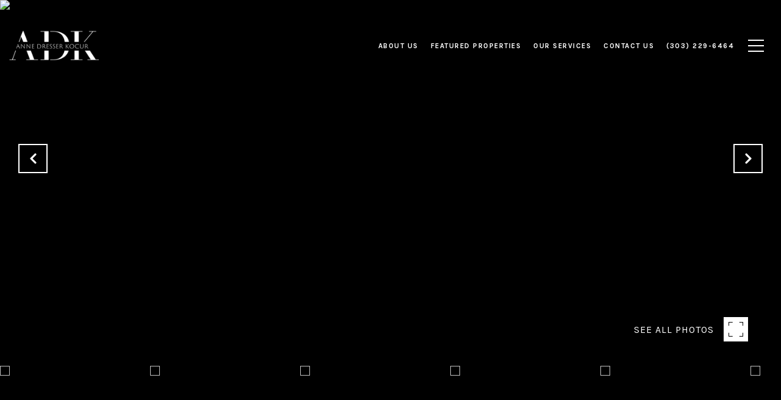

--- FILE ---
content_type: text/html; charset=utf-8
request_url: https://bss.luxurypresence.com/buttons/googleOneTap?companyId=f1154482-b394-4eed-b3b5-c83cdc8723bb&websiteId=40cfeb6a-2d46-4a91-88d0-d7915faa58b3&pageId=10fd70d8-209b-4882-95d8-5ce30b49b4bd&sourceUrl=https%3A%2F%2Fannedresser.com%2Fproperties%2F16195-sandstone-drive-morrison-co-80465-5147795&pageMeta=%7B%22sourceResource%22%3A%22properties%22%2C%22pageElementId%22%3A%226367e14b-048b-44aa-a0f8-fdc532c6f644%22%2C%22pageQueryVariables%22%3A%7B%22property%22%3A%7B%22id%22%3A%226367e14b-048b-44aa-a0f8-fdc532c6f644%22%7D%2C%22properties%22%3A%7B%22relatedNeighborhoodPropertyId%22%3A%226367e14b-048b-44aa-a0f8-fdc532c6f644%22%2C%22sort%22%3A%22salesPrice%22%7D%2C%22neighborhood%22%3A%7B%7D%2C%22pressReleases%22%3A%7B%22propertyId%22%3A%226367e14b-048b-44aa-a0f8-fdc532c6f644%22%7D%7D%7D
body_size: 2857
content:
<style>
  html, body {margin: 0; padding: 0;}
</style>
<script src="https://accounts.google.com/gsi/client" async defer></script>
<script>
const parseURL = (url) => {
    const a = document.createElement('a');
    a.href = url;
    return a.origin;
}

const login = (token, provider, source)  => {
  const origin = (window.location != window.parent.location)
    ? parseURL(document.referrer)
    : window.location.origin;  
  const xhr = new XMLHttpRequest();
  xhr.responseType = 'json';
  xhr.onreadystatechange = function() {
    if (xhr.readyState === 4) {
      const response = xhr.response;
      const msg = {
        event: response.status,
        provider: provider,
        source: source,
        token: token
      }
      window.parent.postMessage(msg, origin);
    }
  }
  xhr.withCredentials = true;
  xhr.open('POST', `${origin}/api/v1/auth/login`, true);
  xhr.setRequestHeader("Content-Type", "application/json;charset=UTF-8");
  xhr.send(JSON.stringify({
    token,
    provider,
    source,
    websiteId: '40cfeb6a-2d46-4a91-88d0-d7915faa58b3',
    companyId: 'f1154482-b394-4eed-b3b5-c83cdc8723bb',
    pageId: '10fd70d8-209b-4882-95d8-5ce30b49b4bd',
    sourceUrl: 'https://annedresser.com/properties/16195-sandstone-drive-morrison-co-80465-5147795',
    pageMeta: '{"sourceResource":"properties","pageElementId":"6367e14b-048b-44aa-a0f8-fdc532c6f644","pageQueryVariables":{"property":{"id":"6367e14b-048b-44aa-a0f8-fdc532c6f644"},"properties":{"relatedNeighborhoodPropertyId":"6367e14b-048b-44aa-a0f8-fdc532c6f644","sort":"salesPrice"},"neighborhood":{},"pressReleases":{"propertyId":"6367e14b-048b-44aa-a0f8-fdc532c6f644"}}}',
    utm: '',
    referrer: ''
  }));
}

function getExpirationCookie(expiresInMiliseconds) {
  const tomorrow  = new Date(Date.now() + expiresInMiliseconds); // The Date object returns today's timestamp
  return `annedresser.com-SID=true; expires=${tomorrow.toUTCString()}; path=/; Secure; SameSite=None`;
}

function handleCredentialResponse(response) {
  document.cookie = getExpirationCookie(24 * 60 * 60 * 1000); // 1 day
  login(response.credential, 'GOOGLE', 'GOOGLE_SIGN_ON');
}

function handleClose() {
  const msg = {
    event: 'cancel',
    provider: 'GOOGLE',
    source: 'GOOGLE_SIGN_ON'
  }
  const origin = (window.location != window.parent.location)
    ? parseURL(document.referrer)
    : window.location.origin;
  window.parent.postMessage(msg, origin);
  document.cookie = getExpirationCookie(2 * 60 * 60 * 1000); // 2 hours
}

</script>
<div id="g_id_onload"
  data-client_id="673515100752-7s6f6j0qab4skl22cjpp7eirb2rjmfcg.apps.googleusercontent.com"
  data-callback="handleCredentialResponse"
  data-intermediate_iframe_close_callback="handleClose"
  data-state_cookie_domain = "annedresser.com"
  data-allowed_parent_origin="https://annedresser.com"
  data-skip_prompt_cookie="annedresser.com-SID"
  data-cancel_on_tap_outside="false"
></div>

--- FILE ---
content_type: application/javascript; charset=UTF-8
request_url: https://annedresser.com/cdn-cgi/challenge-platform/scripts/jsd/main.js
body_size: 4724
content:
window._cf_chl_opt={oPNF3:'g'};~function(H3,h,P,g,X,n,Z,i,D){H3=b,function(L,k,HR,H2,l,x){for(HR={L:484,k:501,l:496,x:567,B:524,a:525,c:571,v:479,J:572,V:551,Q:583,o:550},H2=b,l=L();!![];)try{if(x=parseInt(H2(HR.L))/1*(-parseInt(H2(HR.k))/2)+parseInt(H2(HR.l))/3*(-parseInt(H2(HR.x))/4)+parseInt(H2(HR.B))/5*(-parseInt(H2(HR.a))/6)+-parseInt(H2(HR.c))/7+-parseInt(H2(HR.v))/8+-parseInt(H2(HR.J))/9*(-parseInt(H2(HR.V))/10)+parseInt(H2(HR.Q))/11*(parseInt(H2(HR.o))/12),k===x)break;else l.push(l.shift())}catch(B){l.push(l.shift())}}(H,763745),h=this||self,P=h[H3(596)],g=function(HI,He,HY,HD,Hi,H4,k,l,x){return HI={L:492,k:498},He={L:595,k:595,l:535,x:595,B:595,a:544,c:595,v:589,J:535,V:589,Q:595},HY={L:594},HD={L:585},Hi={L:594,k:589,l:534,x:476,B:517,a:517,c:534,v:476,J:585,V:535,Q:585,o:595,W:595,C:476,d:517,U:535,S:535,j:585,s:535,E:544},H4=H3,k=String[H4(HI.L)],l={'h':function(B,Hm){return Hm={L:510,k:589},null==B?'':l.g(B,6,function(a,H5){return H5=b,H5(Hm.L)[H5(Hm.k)](a)})},'g':function(B,J,V,H6,Q,o,W,C,U,S,j,s,E,F,y,M,H0,H1){if(H6=H4,null==B)return'';for(o={},W={},C='',U=2,S=3,j=2,s=[],E=0,F=0,y=0;y<B[H6(Hi.L)];y+=1)if(M=B[H6(Hi.k)](y),Object[H6(Hi.l)][H6(Hi.x)][H6(Hi.B)](o,M)||(o[M]=S++,W[M]=!0),H0=C+M,Object[H6(Hi.l)][H6(Hi.x)][H6(Hi.a)](o,H0))C=H0;else{if(Object[H6(Hi.c)][H6(Hi.v)][H6(Hi.a)](W,C)){if(256>C[H6(Hi.J)](0)){for(Q=0;Q<j;E<<=1,J-1==F?(F=0,s[H6(Hi.V)](V(E)),E=0):F++,Q++);for(H1=C[H6(Hi.J)](0),Q=0;8>Q;E=E<<1|1&H1,F==J-1?(F=0,s[H6(Hi.V)](V(E)),E=0):F++,H1>>=1,Q++);}else{for(H1=1,Q=0;Q<j;E=E<<1.24|H1,J-1==F?(F=0,s[H6(Hi.V)](V(E)),E=0):F++,H1=0,Q++);for(H1=C[H6(Hi.Q)](0),Q=0;16>Q;E=H1&1|E<<1,J-1==F?(F=0,s[H6(Hi.V)](V(E)),E=0):F++,H1>>=1,Q++);}U--,0==U&&(U=Math[H6(Hi.o)](2,j),j++),delete W[C]}else for(H1=o[C],Q=0;Q<j;E=E<<1|1&H1,F==J-1?(F=0,s[H6(Hi.V)](V(E)),E=0):F++,H1>>=1,Q++);C=(U--,0==U&&(U=Math[H6(Hi.W)](2,j),j++),o[H0]=S++,String(M))}if(''!==C){if(Object[H6(Hi.l)][H6(Hi.C)][H6(Hi.d)](W,C)){if(256>C[H6(Hi.J)](0)){for(Q=0;Q<j;E<<=1,F==J-1?(F=0,s[H6(Hi.U)](V(E)),E=0):F++,Q++);for(H1=C[H6(Hi.Q)](0),Q=0;8>Q;E=H1&1|E<<1,F==J-1?(F=0,s[H6(Hi.S)](V(E)),E=0):F++,H1>>=1,Q++);}else{for(H1=1,Q=0;Q<j;E=H1|E<<1.23,J-1==F?(F=0,s[H6(Hi.V)](V(E)),E=0):F++,H1=0,Q++);for(H1=C[H6(Hi.j)](0),Q=0;16>Q;E=E<<1|H1&1,F==J-1?(F=0,s[H6(Hi.s)](V(E)),E=0):F++,H1>>=1,Q++);}U--,U==0&&(U=Math[H6(Hi.W)](2,j),j++),delete W[C]}else for(H1=o[C],Q=0;Q<j;E=E<<1.29|H1&1.86,F==J-1?(F=0,s[H6(Hi.s)](V(E)),E=0):F++,H1>>=1,Q++);U--,0==U&&j++}for(H1=2,Q=0;Q<j;E=1.26&H1|E<<1,J-1==F?(F=0,s[H6(Hi.S)](V(E)),E=0):F++,H1>>=1,Q++);for(;;)if(E<<=1,J-1==F){s[H6(Hi.U)](V(E));break}else F++;return s[H6(Hi.E)]('')},'j':function(B,H7){return H7=H4,B==null?'':B==''?null:l.i(B[H7(HY.L)],32768,function(a,H8){return H8=H7,B[H8(HD.L)](a)})},'i':function(B,J,V,H9,Q,o,W,C,U,S,j,s,E,F,y,M,H1,H0){for(H9=H4,Q=[],o=4,W=4,C=3,U=[],s=V(0),E=J,F=1,S=0;3>S;Q[S]=S,S+=1);for(y=0,M=Math[H9(He.L)](2,2),j=1;j!=M;H0=E&s,E>>=1,E==0&&(E=J,s=V(F++)),y|=j*(0<H0?1:0),j<<=1);switch(y){case 0:for(y=0,M=Math[H9(He.L)](2,8),j=1;j!=M;H0=s&E,E>>=1,0==E&&(E=J,s=V(F++)),y|=(0<H0?1:0)*j,j<<=1);H1=k(y);break;case 1:for(y=0,M=Math[H9(He.k)](2,16),j=1;j!=M;H0=s&E,E>>=1,0==E&&(E=J,s=V(F++)),y|=j*(0<H0?1:0),j<<=1);H1=k(y);break;case 2:return''}for(S=Q[3]=H1,U[H9(He.l)](H1);;){if(F>B)return'';for(y=0,M=Math[H9(He.k)](2,C),j=1;j!=M;H0=E&s,E>>=1,0==E&&(E=J,s=V(F++)),y|=(0<H0?1:0)*j,j<<=1);switch(H1=y){case 0:for(y=0,M=Math[H9(He.x)](2,8),j=1;j!=M;H0=E&s,E>>=1,0==E&&(E=J,s=V(F++)),y|=j*(0<H0?1:0),j<<=1);Q[W++]=k(y),H1=W-1,o--;break;case 1:for(y=0,M=Math[H9(He.B)](2,16),j=1;M!=j;H0=s&E,E>>=1,E==0&&(E=J,s=V(F++)),y|=(0<H0?1:0)*j,j<<=1);Q[W++]=k(y),H1=W-1,o--;break;case 2:return U[H9(He.a)]('')}if(0==o&&(o=Math[H9(He.c)](2,C),C++),Q[H1])H1=Q[H1];else if(W===H1)H1=S+S[H9(He.v)](0);else return null;U[H9(He.J)](H1),Q[W++]=S+H1[H9(He.V)](0),o--,S=H1,0==o&&(o=Math[H9(He.Q)](2,C),C++)}}},x={},x[H4(HI.k)]=l.h,x}(),X=O(),n={},n[H3(513)]='o',n[H3(563)]='s',n[H3(507)]='u',n[H3(539)]='z',n[H3(508)]='n',n[H3(582)]='I',n[H3(597)]='b',Z=n,h[H3(533)]=function(L,x,B,J,Hj,HS,Hw,HG,Q,o,W,C,U,S){if(Hj={L:536,k:477,l:480,x:536,B:477,a:538,c:485,v:553,J:538,V:485,Q:504,o:478,W:594,C:547,d:545},HS={L:531,k:594,l:506},Hw={L:534,k:476,l:517,x:535},HG=H3,null===x||void 0===x)return J;for(Q=T(x),L[HG(Hj.L)][HG(Hj.k)]&&(Q=Q[HG(Hj.l)](L[HG(Hj.x)][HG(Hj.B)](x))),Q=L[HG(Hj.a)][HG(Hj.c)]&&L[HG(Hj.v)]?L[HG(Hj.J)][HG(Hj.V)](new L[(HG(Hj.v))](Q)):function(j,HK,s){for(HK=HG,j[HK(HS.L)](),s=0;s<j[HK(HS.k)];j[s]===j[s+1]?j[HK(HS.l)](s+1,1):s+=1);return j}(Q),o='nAsAaAb'.split('A'),o=o[HG(Hj.Q)][HG(Hj.o)](o),W=0;W<Q[HG(Hj.W)];C=Q[W],U=m(L,x,C),o(U)?(S='s'===U&&!L[HG(Hj.C)](x[C]),HG(Hj.d)===B+C?V(B+C,U):S||V(B+C,x[C])):V(B+C,U),W++);return J;function V(j,s,Hg){Hg=b,Object[Hg(Hw.L)][Hg(Hw.k)][Hg(Hw.l)](J,s)||(J[s]=[]),J[s][Hg(Hw.x)](j)}},i=H3(548)[H3(503)](';'),D=i[H3(504)][H3(478)](i),h[H3(487)]=function(L,k,HE,HA,l,x,B,v){for(HE={L:519,k:594,l:594,x:564,B:535,a:495},HA=H3,l=Object[HA(HE.L)](k),x=0;x<l[HA(HE.k)];x++)if(B=l[x],'f'===B&&(B='N'),L[B]){for(v=0;v<k[l[x]][HA(HE.l)];-1===L[B][HA(HE.x)](k[l[x]][v])&&(D(k[l[x]][v])||L[B][HA(HE.B)]('o.'+k[l[x]][v])),v++);}else L[B]=k[l[x]][HA(HE.a)](function(J){return'o.'+J})},e();function T(L,HU,Ht,k){for(HU={L:480,k:519,l:532},Ht=H3,k=[];L!==null;k=k[Ht(HU.L)](Object[Ht(HU.k)](L)),L=Object[Ht(HU.l)](L));return k}function A(L,k,HJ,Hp,Hv,Hc,HL,l,x,B){HJ={L:499,k:556,l:552,x:559,B:490,a:514,c:587,v:586,J:512,V:486,Q:581,o:591,W:579,C:573,d:516,U:516,S:537,j:516,s:537,E:502,F:498,y:557},Hp={L:483},Hv={L:554,k:554,l:530,x:584},Hc={L:581},HL=H3,l=h[HL(HJ.L)],console[HL(HJ.k)](h[HL(HJ.l)]),x=new h[(HL(HJ.x))](),x[HL(HJ.B)](HL(HJ.a),HL(HJ.c)+h[HL(HJ.l)][HL(HJ.v)]+HL(HJ.J)+l.r),l[HL(HJ.V)]&&(x[HL(HJ.Q)]=5e3,x[HL(HJ.o)]=function(Hk){Hk=HL,k(Hk(Hc.L))}),x[HL(HJ.W)]=function(Hl){Hl=HL,x[Hl(Hv.L)]>=200&&x[Hl(Hv.k)]<300?k(Hl(Hv.l)):k(Hl(Hv.x)+x[Hl(Hv.k)])},x[HL(HJ.C)]=function(Hu){Hu=HL,k(Hu(Hp.L))},B={'t':K(),'lhr':P[HL(HJ.d)]&&P[HL(HJ.U)][HL(HJ.S)]?P[HL(HJ.j)][HL(HJ.s)]:'','api':l[HL(HJ.V)]?!![]:![],'payload':L},x[HL(HJ.E)](g[HL(HJ.F)](JSON[HL(HJ.y)](B)))}function G(L,Hx,HH){return Hx={L:488},HH=H3,Math[HH(Hx.L)]()<L}function N(x,B,Ho,Hh,a,c,v,J,V,Q,o,W){if(Ho={L:549,k:522,l:499,x:587,B:552,a:586,c:518,v:542,J:559,V:490,Q:514,o:581,W:591,C:493,d:493,U:541,S:541,j:578,s:540,E:552,F:560,y:577,M:574,H0:494,H1:580,HW:515,HC:502,Hd:498},Hh=H3,!G(0))return![];c=(a={},a[Hh(Ho.L)]=x,a[Hh(Ho.k)]=B,a);try{v=h[Hh(Ho.l)],J=Hh(Ho.x)+h[Hh(Ho.B)][Hh(Ho.a)]+Hh(Ho.c)+v.r+Hh(Ho.v),V=new h[(Hh(Ho.J))](),V[Hh(Ho.V)](Hh(Ho.Q),J),V[Hh(Ho.o)]=2500,V[Hh(Ho.W)]=function(){},Q={},Q[Hh(Ho.C)]=h[Hh(Ho.B)][Hh(Ho.d)],Q[Hh(Ho.U)]=h[Hh(Ho.B)][Hh(Ho.S)],Q[Hh(Ho.j)]=h[Hh(Ho.B)][Hh(Ho.j)],Q[Hh(Ho.s)]=h[Hh(Ho.E)][Hh(Ho.F)],Q[Hh(Ho.y)]=X,o=Q,W={},W[Hh(Ho.M)]=c,W[Hh(Ho.H0)]=o,W[Hh(Ho.H1)]=Hh(Ho.HW),V[Hh(Ho.HC)](g[Hh(Ho.Hd)](W))}catch(C){}}function b(q,L,k,l){return q=q-476,k=H(),l=k[q],l}function R(L,k,HW,Hr){return HW={L:575,k:575,l:534,x:598,B:517,a:564,c:576},Hr=H3,k instanceof L[Hr(HW.L)]&&0<L[Hr(HW.k)][Hr(HW.l)][Hr(HW.x)][Hr(HW.B)](k)[Hr(HW.a)](Hr(HW.c))}function Y(HF,HO,l,x,B,a,c){HO=(HF={L:569,k:570,l:521,x:511,B:509,a:592,c:543,v:482,J:558,V:562,Q:497,o:481},H3);try{return l=P[HO(HF.L)](HO(HF.k)),l[HO(HF.l)]=HO(HF.x),l[HO(HF.B)]='-1',P[HO(HF.a)][HO(HF.c)](l),x=l[HO(HF.v)],B={},B=Ntxi4(x,x,'',B),B=Ntxi4(x,x[HO(HF.J)]||x[HO(HF.V)],'n.',B),B=Ntxi4(x,l[HO(HF.Q)],'d.',B),P[HO(HF.a)][HO(HF.o)](l),a={},a.r=B,a.e=null,a}catch(v){return c={},c.r={},c.e=v,c}}function I(l,x,q3,HZ,B,a){if(q3={L:486,k:530,l:580,x:500,B:527,a:505,c:526,v:523,J:505,V:555,Q:489,o:523},HZ=H3,!l[HZ(q3.L)])return;x===HZ(q3.k)?(B={},B[HZ(q3.l)]=HZ(q3.x),B[HZ(q3.B)]=l.r,B[HZ(q3.a)]=HZ(q3.k),h[HZ(q3.c)][HZ(q3.v)](B,'*')):(a={},a[HZ(q3.l)]=HZ(q3.x),a[HZ(q3.B)]=l.r,a[HZ(q3.J)]=HZ(q3.V),a[HZ(q3.Q)]=x,h[HZ(q3.c)][HZ(q3.o)](a,'*'))}function m(L,k,l,Hd,HP,x,B){HP=(Hd={L:513,k:520,l:546,x:538,B:491,a:538,c:520},H3);try{x=k[l]}catch(J){return'i'}if(x==null)return void 0===x?'u':'x';if(HP(Hd.L)==typeof x)try{if(HP(Hd.k)==typeof x[HP(Hd.l)])return x[HP(Hd.l)](function(){}),'p'}catch(V){}return L[HP(Hd.x)][HP(Hd.B)](x)?'a':x===L[HP(Hd.a)]?'C':x===!0?'T':x===!1?'F':(B=typeof x,HP(Hd.c)==B?R(L,x)?'N':'f':Z[B]||'?')}function K(HB,Hq,L){return HB={L:499,k:529},Hq=H3,L=h[Hq(HB.L)],Math[Hq(HB.k)](+atob(L.t))}function H(q4){return q4='loading,2978336AjZEWk,randomUUID,createElement,iframe,9396485UdpyED,6327BpPKXy,onerror,errorInfoObject,Function,[native code],ntYsJ1,HnhLR9,onload,source,timeout,bigint,3979789mJbzXz,http-code:,charCodeAt,oPNF3,/cdn-cgi/challenge-platform/h/,error on cf_chl_props,charAt,DOMContentLoaded,ontimeout,body,onreadystatechange,length,pow,document,boolean,toString,hasOwnProperty,getOwnPropertyNames,bind,8717416yNnUFF,concat,removeChild,contentWindow,xhr-error,1263121pDlsZR,from,api,oxFY5,random,detail,open,isArray,fromCharCode,KljLg4,chctx,map,6LSXfwr,contentDocument,ndxCKvcjvnXy,__CF$cv$params,cloudflare-invisible,2ZRiElI,send,split,includes,event,splice,undefined,number,tabIndex,yOBVoPiG8dpx26je139fI4+zRFQt-rHZUX5A7S0hsulCKYcqNMnJLmDkvWEwag$bT,display: none,/jsd/oneshot/fc21b7e0d793/0.3926348854025387:1768364820:2b-eOLrB6STNg2Sm_qGDJXupQ6SG-FQzBRn3F82uRFI/,object,POST,jsd,location,call,/b/ov1/0.3926348854025387:1768364820:2b-eOLrB6STNg2Sm_qGDJXupQ6SG-FQzBRn3F82uRFI/,keys,function,style,GsWUx0,postMessage,5GEtNlB,5804286pTdzoB,parent,sid,addEventListener,floor,success,sort,getPrototypeOf,Ntxi4,prototype,push,Object,href,Array,symbol,UHTeq3,syUs3,/invisible/jsd,appendChild,join,d.cookie,catch,isNaN,_cf_chl_opt;NaZoI3;Bshk0;IzgW1;qzjKa3;GBApq0;giyU9;KutOj0;QgiX4;Khftj4;Lfpaq4;zBhRN3;JSmY9;Ntxi4;oxFY5;TDAZ2;ldLC0,jCNy9,204MZqOlI,10880IfyYwU,_cf_chl_opt,Set,status,error,log,stringify,clientInformation,XMLHttpRequest,riYFq1,now,navigator,string,indexOf,readyState'.split(','),H=function(){return q4},H()}function O(HV,Hf){return HV={L:568,k:568},Hf=H3,crypto&&crypto[Hf(HV.L)]?crypto[Hf(HV.k)]():''}function z(Ha,Hb,L,k,l){return Ha={L:529,k:561},Hb=H3,L=3600,k=K(),l=Math[Hb(Ha.L)](Date[Hb(Ha.k)]()/1e3),l-k>L?![]:!![]}function e(q2,q1,HM,HX,L,k,l,x,B){if(q2={L:499,k:486,l:565,x:566,B:528,a:590,c:593},q1={L:565,k:566,l:593},HM={L:588},HX=H3,L=h[HX(q2.L)],!L)return;if(!z())return;(k=![],l=L[HX(q2.k)]===!![],x=function(HN,a){if(HN=HX,!k){if(k=!![],!z())return;a=Y(),A(a.r,function(c){I(L,c)}),a.e&&N(HN(HM.L),a.e)}},P[HX(q2.l)]!==HX(q2.x))?x():h[HX(q2.B)]?P[HX(q2.B)](HX(q2.a),x):(B=P[HX(q2.c)]||function(){},P[HX(q2.c)]=function(Hn){Hn=HX,B(),P[Hn(q1.L)]!==Hn(q1.k)&&(P[Hn(q1.l)]=B,x())})}}()